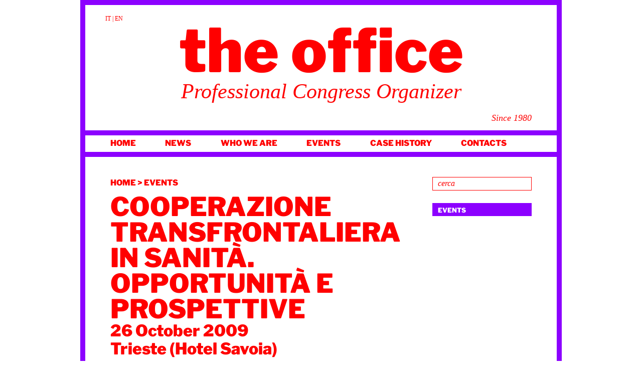

--- FILE ---
content_type: text/html; charset=UTF-8
request_url: https://www.theoffice.it/en/events/cooperazione-transfrontaliera-sanita-opportunita-e-prospettive/
body_size: 17616
content:
<!DOCTYPE html>
<html lang="en-US">
<head>
<meta charset="UTF-8" />

<link rel="profile" href="https://gmpg.org/xfn/11" />
<link data-optimized="1" rel="stylesheet" type="text/css" media="all" href="https://www.theoffice.it/wp-content/litespeed/css/09112fc5afabff217ab00eb247aba897.css?ver=ba897" />
<link rel="pingback" href="https://www.theoffice.it/xmlrpc.php" />
<link rel="shortcut icon" href="https://www.theoffice.it/wp-content/themes/theoffice/img/favicon.ico" />
<!-- <script src="//use.typekit.net/tky4rlz.js"></script>
<script>try{Typekit.load();}catch(e){}</script> -->
<!-- Global site tag (gtag.js) - Google Analytics -->


<meta name='robots' content='index, follow, max-image-preview:large, max-snippet:-1, max-video-preview:-1' />
<link rel="alternate" hreflang="en-us" href="https://www.theoffice.it/en/events/cooperazione-transfrontaliera-sanita-opportunita-e-prospettive/" />
<link rel="alternate" hreflang="it-it" href="https://www.theoffice.it/eventi/cooperazione-transfrontaliera-sanita-opportunita-e-prospettive/" />
<link rel="alternate" hreflang="x-default" href="https://www.theoffice.it/eventi/cooperazione-transfrontaliera-sanita-opportunita-e-prospettive/" />

	<!-- This site is optimized with the Yoast SEO plugin v22.2 - https://yoast.com/wordpress/plugins/seo/ -->
	<title>Cooperazione transfrontaliera in sanità. Opportunità e prospettive - The Office</title>
	<link rel="canonical" href="https://www.theoffice.it/en/events/cooperazione-transfrontaliera-sanita-opportunita-e-prospettive/" />
	<meta property="og:locale" content="en_US" />
	<meta property="og:type" content="article" />
	<meta property="og:title" content="Cooperazione transfrontaliera in sanità. Opportunità e prospettive - The Office" />
	<meta property="og:url" content="https://www.theoffice.it/en/events/cooperazione-transfrontaliera-sanita-opportunita-e-prospettive/" />
	<meta property="og:site_name" content="The Office" />
	<meta property="article:publisher" content="https://www.facebook.com/theofficesrl/" />
	<meta property="article:published_time" content="2015-01-16T16:19:27+00:00" />
	<meta property="article:modified_time" content="2015-04-09T14:19:39+00:00" />
	<meta name="author" content="Rossella Spangaro" />
	<meta name="twitter:label1" content="Written by" />
	<meta name="twitter:data1" content="Rossella Spangaro" />
	<script type="application/ld+json" class="yoast-schema-graph">{"@context":"https://schema.org","@graph":[{"@type":"WebPage","@id":"https://www.theoffice.it/en/events/cooperazione-transfrontaliera-sanita-opportunita-e-prospettive/","url":"https://www.theoffice.it/en/events/cooperazione-transfrontaliera-sanita-opportunita-e-prospettive/","name":"Cooperazione transfrontaliera in sanità. Opportunità e prospettive - The Office","isPartOf":{"@id":"https://www.theoffice.it/en/#website"},"datePublished":"2015-01-16T16:19:27+00:00","dateModified":"2015-04-09T14:19:39+00:00","author":{"@id":"https://www.theoffice.it/en/#/schema/person/7fa8add084ba948147f370b166602e0c"},"breadcrumb":{"@id":"https://www.theoffice.it/en/events/cooperazione-transfrontaliera-sanita-opportunita-e-prospettive/#breadcrumb"},"inLanguage":"en-US","potentialAction":[{"@type":"ReadAction","target":["https://www.theoffice.it/en/events/cooperazione-transfrontaliera-sanita-opportunita-e-prospettive/"]}]},{"@type":"BreadcrumbList","@id":"https://www.theoffice.it/en/events/cooperazione-transfrontaliera-sanita-opportunita-e-prospettive/#breadcrumb","itemListElement":[{"@type":"ListItem","position":1,"name":"Home","item":"https://www.theoffice.it/en/"},{"@type":"ListItem","position":2,"name":"Cooperazione transfrontaliera in sanità. Opportunità e prospettive"}]},{"@type":"WebSite","@id":"https://www.theoffice.it/en/#website","url":"https://www.theoffice.it/en/","name":"The Office","description":"Professional Congress Organizer","potentialAction":[{"@type":"SearchAction","target":{"@type":"EntryPoint","urlTemplate":"https://www.theoffice.it/en/?s={search_term_string}"},"query-input":"required name=search_term_string"}],"inLanguage":"en-US"},{"@type":"Person","@id":"https://www.theoffice.it/en/#/schema/person/7fa8add084ba948147f370b166602e0c","name":"Rossella Spangaro","image":{"@type":"ImageObject","inLanguage":"en-US","@id":"https://www.theoffice.it/en/#/schema/person/image/","url":"https://secure.gravatar.com/avatar/1ef50fc84c5b59939a5d30a1822e1fc1?s=96&d=mm&r=g","contentUrl":"https://secure.gravatar.com/avatar/1ef50fc84c5b59939a5d30a1822e1fc1?s=96&d=mm&r=g","caption":"Rossella Spangaro"},"url":"https://www.theoffice.it/en/author/rossella-spangaro/"}]}</script>
	<!-- / Yoast SEO plugin. -->


<link rel='dns-prefetch' href='//code.jquery.com' />
<link rel="alternate" type="application/rss+xml" title="The Office &raquo; Feed" href="https://www.theoffice.it/en/feed/" />
<link rel="alternate" type="application/rss+xml" title="The Office &raquo; Comments Feed" href="https://www.theoffice.it/en/comments/feed/" />
<script data-optimized="1" type="text/javascript">window._wpemojiSettings={"baseUrl":"https:\/\/s.w.org\/images\/core\/emoji\/14.0.0\/72x72\/","ext":".png","svgUrl":"https:\/\/s.w.org\/images\/core\/emoji\/14.0.0\/svg\/","svgExt":".svg","source":{"concatemoji":"https:\/\/www.theoffice.it\/wp-includes\/js\/wp-emoji-release.min.js?ver=6.4.7"}};
/*! This file is auto-generated */
!function(i,n){var o,s,e;function c(e){try{var t={supportTests:e,timestamp:(new Date).valueOf()};sessionStorage.setItem(o,JSON.stringify(t))}catch(e){}}function p(e,t,n){e.clearRect(0,0,e.canvas.width,e.canvas.height),e.fillText(t,0,0);var t=new Uint32Array(e.getImageData(0,0,e.canvas.width,e.canvas.height).data),r=(e.clearRect(0,0,e.canvas.width,e.canvas.height),e.fillText(n,0,0),new Uint32Array(e.getImageData(0,0,e.canvas.width,e.canvas.height).data));return t.every(function(e,t){return e===r[t]})}function u(e,t,n){switch(t){case"flag":return n(e,"\ud83c\udff3\ufe0f\u200d\u26a7\ufe0f","\ud83c\udff3\ufe0f\u200b\u26a7\ufe0f")?!1:!n(e,"\ud83c\uddfa\ud83c\uddf3","\ud83c\uddfa\u200b\ud83c\uddf3")&&!n(e,"\ud83c\udff4\udb40\udc67\udb40\udc62\udb40\udc65\udb40\udc6e\udb40\udc67\udb40\udc7f","\ud83c\udff4\u200b\udb40\udc67\u200b\udb40\udc62\u200b\udb40\udc65\u200b\udb40\udc6e\u200b\udb40\udc67\u200b\udb40\udc7f");case"emoji":return!n(e,"\ud83e\udef1\ud83c\udffb\u200d\ud83e\udef2\ud83c\udfff","\ud83e\udef1\ud83c\udffb\u200b\ud83e\udef2\ud83c\udfff")}return!1}function f(e,t,n){var r="undefined"!=typeof WorkerGlobalScope&&self instanceof WorkerGlobalScope?new OffscreenCanvas(300,150):i.createElement("canvas"),a=r.getContext("2d",{willReadFrequently:!0}),o=(a.textBaseline="top",a.font="600 32px Arial",{});return e.forEach(function(e){o[e]=t(a,e,n)}),o}function t(e){var t=i.createElement("script");t.src=e,t.defer=!0,i.head.appendChild(t)}"undefined"!=typeof Promise&&(o="wpEmojiSettingsSupports",s=["flag","emoji"],n.supports={everything:!0,everythingExceptFlag:!0},e=new Promise(function(e){i.addEventListener("DOMContentLoaded",e,{once:!0})}),new Promise(function(t){var n=function(){try{var e=JSON.parse(sessionStorage.getItem(o));if("object"==typeof e&&"number"==typeof e.timestamp&&(new Date).valueOf()<e.timestamp+604800&&"object"==typeof e.supportTests)return e.supportTests}catch(e){}return null}();if(!n){if("undefined"!=typeof Worker&&"undefined"!=typeof OffscreenCanvas&&"undefined"!=typeof URL&&URL.createObjectURL&&"undefined"!=typeof Blob)try{var e="postMessage("+f.toString()+"("+[JSON.stringify(s),u.toString(),p.toString()].join(",")+"));",r=new Blob([e],{type:"text/javascript"}),a=new Worker(URL.createObjectURL(r),{name:"wpTestEmojiSupports"});return void(a.onmessage=function(e){c(n=e.data),a.terminate(),t(n)})}catch(e){}c(n=f(s,u,p))}t(n)}).then(function(e){for(var t in e)n.supports[t]=e[t],n.supports.everything=n.supports.everything&&n.supports[t],"flag"!==t&&(n.supports.everythingExceptFlag=n.supports.everythingExceptFlag&&n.supports[t]);n.supports.everythingExceptFlag=n.supports.everythingExceptFlag&&!n.supports.flag,n.DOMReady=!1,n.readyCallback=function(){n.DOMReady=!0}}).then(function(){return e}).then(function(){var e;n.supports.everything||(n.readyCallback(),(e=n.source||{}).concatemoji?t(e.concatemoji):e.wpemoji&&e.twemoji&&(t(e.twemoji),t(e.wpemoji)))}))}((window,document),window._wpemojiSettings)</script>
<link data-optimized="1" rel='stylesheet' id='sbi_styles-css' href='https://www.theoffice.it/wp-content/litespeed/css/e2c1b0dc5a91b2af31ba5f03243e4678.css?ver=d8500' type='text/css' media='all' />
<style id='wp-emoji-styles-inline-css' type='text/css'>img.wp-smiley,img.emoji{display:inline !important;border:none !important;box-shadow:none !important;height:1em !important;width:1em !important;margin:0 .07em !important;vertical-align:-.1em !important;background:0 0 !important;padding:0 !important}</style>
<link data-optimized="1" rel='stylesheet' id='wp-block-library-css' href='https://www.theoffice.it/wp-content/litespeed/css/06c3407760ca8f49b9d267b436b4bfac.css?ver=ad730' type='text/css' media='all' />
<style id='wp-block-library-inline-css' type='text/css'>.has-text-align-justify{text-align:justify}</style>
<style id='wp-block-library-theme-inline-css' type='text/css'>.wp-block-audio figcaption{color:#555;font-size:13px;text-align:center}.is-dark-theme .wp-block-audio figcaption{color:hsla(0,0%,100%,.65)}.wp-block-audio{margin:0 0 1em}.wp-block-code{border:1px solid #ccc;border-radius:4px;font-family:Menlo,Consolas,monaco,monospace;padding:.8em 1em}.wp-block-embed figcaption{color:#555;font-size:13px;text-align:center}.is-dark-theme .wp-block-embed figcaption{color:hsla(0,0%,100%,.65)}.wp-block-embed{margin:0 0 1em}.blocks-gallery-caption{color:#555;font-size:13px;text-align:center}.is-dark-theme .blocks-gallery-caption{color:hsla(0,0%,100%,.65)}.wp-block-image figcaption{color:#555;font-size:13px;text-align:center}.is-dark-theme .wp-block-image figcaption{color:hsla(0,0%,100%,.65)}.wp-block-image{margin:0 0 1em}.wp-block-pullquote{border-bottom:4px solid;border-top:4px solid;color:currentColor;margin-bottom:1.75em}.wp-block-pullquote cite,.wp-block-pullquote footer,.wp-block-pullquote__citation{color:currentColor;font-size:.8125em;font-style:normal;text-transform:uppercase}.wp-block-quote{border-left:.25em solid;margin:0 0 1.75em;padding-left:1em}.wp-block-quote cite,.wp-block-quote footer{color:currentColor;font-size:.8125em;font-style:normal;position:relative}.wp-block-quote.has-text-align-right{border-left:none;border-right:.25em solid;padding-left:0;padding-right:1em}.wp-block-quote.has-text-align-center{border:none;padding-left:0}.wp-block-quote.is-large,.wp-block-quote.is-style-large,.wp-block-quote.is-style-plain{border:none}.wp-block-search .wp-block-search__label{font-weight:700}.wp-block-search__button{border:1px solid #ccc;padding:.375em .625em}:where(.wp-block-group.has-background){padding:1.25em 2.375em}.wp-block-separator.has-css-opacity{opacity:.4}.wp-block-separator{border:none;border-bottom:2px solid;margin-left:auto;margin-right:auto}.wp-block-separator.has-alpha-channel-opacity{opacity:1}.wp-block-separator:not(.is-style-wide):not(.is-style-dots){width:100px}.wp-block-separator.has-background:not(.is-style-dots){border-bottom:none;height:1px}.wp-block-separator.has-background:not(.is-style-wide):not(.is-style-dots){height:2px}.wp-block-table{margin:0 0 1em}.wp-block-table td,.wp-block-table th{word-break:normal}.wp-block-table figcaption{color:#555;font-size:13px;text-align:center}.is-dark-theme .wp-block-table figcaption{color:hsla(0,0%,100%,.65)}.wp-block-video figcaption{color:#555;font-size:13px;text-align:center}.is-dark-theme .wp-block-video figcaption{color:hsla(0,0%,100%,.65)}.wp-block-video{margin:0 0 1em}.wp-block-template-part.has-background{margin-bottom:0;margin-top:0;padding:1.25em 2.375em}</style>
<link data-optimized="1" rel='stylesheet' id='mediaelement-css' href='https://www.theoffice.it/wp-content/litespeed/css/b3b5585eb9dcb0faeadc839ca0ad4afa.css?ver=0b2d9' type='text/css' media='all' />
<link data-optimized="1" rel='stylesheet' id='wp-mediaelement-css' href='https://www.theoffice.it/wp-content/litespeed/css/dbbcaf7bc27b9a5ea9e94919899afaef.css?ver=3ada3' type='text/css' media='all' />
<style id='jetpack-sharing-buttons-style-inline-css' type='text/css'>.jetpack-sharing-buttons__services-list{display:flex;flex-direction:row;flex-wrap:wrap;gap:0;list-style-type:none;margin:5px;padding:0}.jetpack-sharing-buttons__services-list.has-small-icon-size{font-size:12px}.jetpack-sharing-buttons__services-list.has-normal-icon-size{font-size:16px}.jetpack-sharing-buttons__services-list.has-large-icon-size{font-size:24px}.jetpack-sharing-buttons__services-list.has-huge-icon-size{font-size:36px}@media print{.jetpack-sharing-buttons__services-list{display:none!important}}.editor-styles-wrapper .wp-block-jetpack-sharing-buttons{gap:0;padding-inline-start:0}ul.jetpack-sharing-buttons__services-list.has-background{padding:1.25em 2.375em}</style>
<style id='classic-theme-styles-inline-css' type='text/css'>/*! This file is auto-generated */
.wp-block-button__link{color:#fff;background-color:#32373c;border-radius:9999px;box-shadow:none;text-decoration:none;padding:calc(.667em + 2px) calc(1.333em + 2px);font-size:1.125em}.wp-block-file__button{background:#32373c;color:#fff;text-decoration:none}</style>
<style id='global-styles-inline-css' type='text/css'>body{--wp--preset--color--black:#000;--wp--preset--color--cyan-bluish-gray:#abb8c3;--wp--preset--color--white:#fff;--wp--preset--color--pale-pink:#f78da7;--wp--preset--color--vivid-red:#cf2e2e;--wp--preset--color--luminous-vivid-orange:#ff6900;--wp--preset--color--luminous-vivid-amber:#fcb900;--wp--preset--color--light-green-cyan:#7bdcb5;--wp--preset--color--vivid-green-cyan:#00d084;--wp--preset--color--pale-cyan-blue:#8ed1fc;--wp--preset--color--vivid-cyan-blue:#0693e3;--wp--preset--color--vivid-purple:#9b51e0;--wp--preset--color--blue:#06c;--wp--preset--color--medium-gray:#666;--wp--preset--color--light-gray:#f1f1f1;--wp--preset--gradient--vivid-cyan-blue-to-vivid-purple:linear-gradient(135deg,rgba(6,147,227,1) 0%,#9b51e0 100%);--wp--preset--gradient--light-green-cyan-to-vivid-green-cyan:linear-gradient(135deg,#7adcb4 0%,#00d082 100%);--wp--preset--gradient--luminous-vivid-amber-to-luminous-vivid-orange:linear-gradient(135deg,rgba(252,185,0,1) 0%,rgba(255,105,0,1) 100%);--wp--preset--gradient--luminous-vivid-orange-to-vivid-red:linear-gradient(135deg,rgba(255,105,0,1) 0%,#cf2e2e 100%);--wp--preset--gradient--very-light-gray-to-cyan-bluish-gray:linear-gradient(135deg,#eee 0%,#a9b8c3 100%);--wp--preset--gradient--cool-to-warm-spectrum:linear-gradient(135deg,#4aeadc 0%,#9778d1 20%,#cf2aba 40%,#ee2c82 60%,#fb6962 80%,#fef84c 100%);--wp--preset--gradient--blush-light-purple:linear-gradient(135deg,#ffceec 0%,#9896f0 100%);--wp--preset--gradient--blush-bordeaux:linear-gradient(135deg,#fecda5 0%,#fe2d2d 50%,#6b003e 100%);--wp--preset--gradient--luminous-dusk:linear-gradient(135deg,#ffcb70 0%,#c751c0 50%,#4158d0 100%);--wp--preset--gradient--pale-ocean:linear-gradient(135deg,#fff5cb 0%,#b6e3d4 50%,#33a7b5 100%);--wp--preset--gradient--electric-grass:linear-gradient(135deg,#caf880 0%,#71ce7e 100%);--wp--preset--gradient--midnight:linear-gradient(135deg,#020381 0%,#2874fc 100%);--wp--preset--font-size--small:13px;--wp--preset--font-size--medium:20px;--wp--preset--font-size--large:36px;--wp--preset--font-size--x-large:42px;--wp--preset--spacing--20:.44rem;--wp--preset--spacing--30:.67rem;--wp--preset--spacing--40:1rem;--wp--preset--spacing--50:1.5rem;--wp--preset--spacing--60:2.25rem;--wp--preset--spacing--70:3.38rem;--wp--preset--spacing--80:5.06rem;--wp--preset--shadow--natural:6px 6px 9px rgba(0,0,0,.2);--wp--preset--shadow--deep:12px 12px 50px rgba(0,0,0,.4);--wp--preset--shadow--sharp:6px 6px 0px rgba(0,0,0,.2);--wp--preset--shadow--outlined:6px 6px 0px -3px rgba(255,255,255,1),6px 6px rgba(0,0,0,1);--wp--preset--shadow--crisp:6px 6px 0px rgba(0,0,0,1)}:where(.is-layout-flex){gap:.5em}:where(.is-layout-grid){gap:.5em}body .is-layout-flow>.alignleft{float:left;margin-inline-start:0;margin-inline-end:2em}body .is-layout-flow>.alignright{float:right;margin-inline-start:2em;margin-inline-end:0}body .is-layout-flow>.aligncenter{margin-left:auto !important;margin-right:auto !important}body .is-layout-constrained>.alignleft{float:left;margin-inline-start:0;margin-inline-end:2em}body .is-layout-constrained>.alignright{float:right;margin-inline-start:2em;margin-inline-end:0}body .is-layout-constrained>.aligncenter{margin-left:auto !important;margin-right:auto !important}body .is-layout-constrained>:where(:not(.alignleft):not(.alignright):not(.alignfull)){max-width:var(--wp--style--global--content-size);margin-left:auto !important;margin-right:auto !important}body .is-layout-constrained>.alignwide{max-width:var(--wp--style--global--wide-size)}body .is-layout-flex{display:flex}body .is-layout-flex{flex-wrap:wrap;align-items:center}body .is-layout-flex>*{margin:0}body .is-layout-grid{display:grid}body .is-layout-grid>*{margin:0}:where(.wp-block-columns.is-layout-flex){gap:2em}:where(.wp-block-columns.is-layout-grid){gap:2em}:where(.wp-block-post-template.is-layout-flex){gap:1.25em}:where(.wp-block-post-template.is-layout-grid){gap:1.25em}.has-black-color{color:var(--wp--preset--color--black) !important}.has-cyan-bluish-gray-color{color:var(--wp--preset--color--cyan-bluish-gray) !important}.has-white-color{color:var(--wp--preset--color--white) !important}.has-pale-pink-color{color:var(--wp--preset--color--pale-pink) !important}.has-vivid-red-color{color:var(--wp--preset--color--vivid-red) !important}.has-luminous-vivid-orange-color{color:var(--wp--preset--color--luminous-vivid-orange) !important}.has-luminous-vivid-amber-color{color:var(--wp--preset--color--luminous-vivid-amber) !important}.has-light-green-cyan-color{color:var(--wp--preset--color--light-green-cyan) !important}.has-vivid-green-cyan-color{color:var(--wp--preset--color--vivid-green-cyan) !important}.has-pale-cyan-blue-color{color:var(--wp--preset--color--pale-cyan-blue) !important}.has-vivid-cyan-blue-color{color:var(--wp--preset--color--vivid-cyan-blue) !important}.has-vivid-purple-color{color:var(--wp--preset--color--vivid-purple) !important}.has-black-background-color{background-color:var(--wp--preset--color--black) !important}.has-cyan-bluish-gray-background-color{background-color:var(--wp--preset--color--cyan-bluish-gray) !important}.has-white-background-color{background-color:var(--wp--preset--color--white) !important}.has-pale-pink-background-color{background-color:var(--wp--preset--color--pale-pink) !important}.has-vivid-red-background-color{background-color:var(--wp--preset--color--vivid-red) !important}.has-luminous-vivid-orange-background-color{background-color:var(--wp--preset--color--luminous-vivid-orange) !important}.has-luminous-vivid-amber-background-color{background-color:var(--wp--preset--color--luminous-vivid-amber) !important}.has-light-green-cyan-background-color{background-color:var(--wp--preset--color--light-green-cyan) !important}.has-vivid-green-cyan-background-color{background-color:var(--wp--preset--color--vivid-green-cyan) !important}.has-pale-cyan-blue-background-color{background-color:var(--wp--preset--color--pale-cyan-blue) !important}.has-vivid-cyan-blue-background-color{background-color:var(--wp--preset--color--vivid-cyan-blue) !important}.has-vivid-purple-background-color{background-color:var(--wp--preset--color--vivid-purple) !important}.has-black-border-color{border-color:var(--wp--preset--color--black) !important}.has-cyan-bluish-gray-border-color{border-color:var(--wp--preset--color--cyan-bluish-gray) !important}.has-white-border-color{border-color:var(--wp--preset--color--white) !important}.has-pale-pink-border-color{border-color:var(--wp--preset--color--pale-pink) !important}.has-vivid-red-border-color{border-color:var(--wp--preset--color--vivid-red) !important}.has-luminous-vivid-orange-border-color{border-color:var(--wp--preset--color--luminous-vivid-orange) !important}.has-luminous-vivid-amber-border-color{border-color:var(--wp--preset--color--luminous-vivid-amber) !important}.has-light-green-cyan-border-color{border-color:var(--wp--preset--color--light-green-cyan) !important}.has-vivid-green-cyan-border-color{border-color:var(--wp--preset--color--vivid-green-cyan) !important}.has-pale-cyan-blue-border-color{border-color:var(--wp--preset--color--pale-cyan-blue) !important}.has-vivid-cyan-blue-border-color{border-color:var(--wp--preset--color--vivid-cyan-blue) !important}.has-vivid-purple-border-color{border-color:var(--wp--preset--color--vivid-purple) !important}.has-vivid-cyan-blue-to-vivid-purple-gradient-background{background:var(--wp--preset--gradient--vivid-cyan-blue-to-vivid-purple) !important}.has-light-green-cyan-to-vivid-green-cyan-gradient-background{background:var(--wp--preset--gradient--light-green-cyan-to-vivid-green-cyan) !important}.has-luminous-vivid-amber-to-luminous-vivid-orange-gradient-background{background:var(--wp--preset--gradient--luminous-vivid-amber-to-luminous-vivid-orange) !important}.has-luminous-vivid-orange-to-vivid-red-gradient-background{background:var(--wp--preset--gradient--luminous-vivid-orange-to-vivid-red) !important}.has-very-light-gray-to-cyan-bluish-gray-gradient-background{background:var(--wp--preset--gradient--very-light-gray-to-cyan-bluish-gray) !important}.has-cool-to-warm-spectrum-gradient-background{background:var(--wp--preset--gradient--cool-to-warm-spectrum) !important}.has-blush-light-purple-gradient-background{background:var(--wp--preset--gradient--blush-light-purple) !important}.has-blush-bordeaux-gradient-background{background:var(--wp--preset--gradient--blush-bordeaux) !important}.has-luminous-dusk-gradient-background{background:var(--wp--preset--gradient--luminous-dusk) !important}.has-pale-ocean-gradient-background{background:var(--wp--preset--gradient--pale-ocean) !important}.has-electric-grass-gradient-background{background:var(--wp--preset--gradient--electric-grass) !important}.has-midnight-gradient-background{background:var(--wp--preset--gradient--midnight) !important}.has-small-font-size{font-size:var(--wp--preset--font-size--small) !important}.has-medium-font-size{font-size:var(--wp--preset--font-size--medium) !important}.has-large-font-size{font-size:var(--wp--preset--font-size--large) !important}.has-x-large-font-size{font-size:var(--wp--preset--font-size--x-large) !important}.wp-block-navigation a:where(:not(.wp-element-button)){color:inherit}:where(.wp-block-post-template.is-layout-flex){gap:1.25em}:where(.wp-block-post-template.is-layout-grid){gap:1.25em}:where(.wp-block-columns.is-layout-flex){gap:2em}:where(.wp-block-columns.is-layout-grid){gap:2em}.wp-block-pullquote{font-size:1.5em;line-height:1.6}</style>
<link data-optimized="1" rel='stylesheet' id='responsive-lightbox-prettyphoto-css' href='https://www.theoffice.it/wp-content/litespeed/css/61784fab02c5d8cf014f4314a0721b01.css?ver=33524' type='text/css' media='all' />
<link data-optimized="1" rel='stylesheet' id='wpml-legacy-horizontal-list-0-css' href='https://www.theoffice.it/wp-content/litespeed/css/04566abe0da7afa38ad361ee5d6bb7d2.css?ver=95c95' type='text/css' media='all' />
<style id='wpml-legacy-horizontal-list-0-inline-css' type='text/css'>.wpml-ls-statics-shortcode_actions,.wpml-ls-statics-shortcode_actions .wpml-ls-sub-menu,.wpml-ls-statics-shortcode_actions a{border-color:#cdcdcd}.wpml-ls-statics-shortcode_actions a,.wpml-ls-statics-shortcode_actions .wpml-ls-sub-menu a,.wpml-ls-statics-shortcode_actions .wpml-ls-sub-menu a:link,.wpml-ls-statics-shortcode_actions li:not(.wpml-ls-current-language) .wpml-ls-link,.wpml-ls-statics-shortcode_actions li:not(.wpml-ls-current-language) .wpml-ls-link:link{color:#444;background-color:#fff}.wpml-ls-statics-shortcode_actions .wpml-ls-sub-menu a:hover,.wpml-ls-statics-shortcode_actions .wpml-ls-sub-menu a:focus,.wpml-ls-statics-shortcode_actions .wpml-ls-sub-menu a:link:hover,.wpml-ls-statics-shortcode_actions .wpml-ls-sub-menu a:link:focus{color:#000;background-color:#eee}.wpml-ls-statics-shortcode_actions .wpml-ls-current-language>a{color:#444;background-color:#fff}.wpml-ls-statics-shortcode_actions .wpml-ls-current-language:hover>a,.wpml-ls-statics-shortcode_actions .wpml-ls-current-language>a:focus{color:#000;background-color:#eee}</style>
<link data-optimized="1" rel='stylesheet' id='cmplz-general-css' href='https://www.theoffice.it/wp-content/litespeed/css/b0da96ae457bb815602088a2bc98606e.css?ver=acc36' type='text/css' media='all' />
<link data-optimized="1" rel='stylesheet' id='cms-navigation-style-base-css' href='https://www.theoffice.it/wp-content/litespeed/css/28224d99ab73205e81b05eefa3e2fac2.css?ver=8b693' type='text/css' media='screen' />
<link data-optimized="1" rel='stylesheet' id='cms-navigation-style-css' href='https://www.theoffice.it/wp-content/litespeed/css/6fae4e9996032cdf5413759793a82495.css?ver=1e5e1' type='text/css' media='screen' />
<link data-optimized="1" rel='stylesheet' id='twentyten-block-style-css' href='https://www.theoffice.it/wp-content/litespeed/css/6b1b17529bcea02db5ff0821cffa565c.css?ver=373c1' type='text/css' media='all' />
<link data-optimized="1" rel='stylesheet' id='social-logos-css' href='https://www.theoffice.it/wp-content/litespeed/css/52c4c8101970c69ba71d14ce29c3b453.css?ver=951b6' type='text/css' media='all' />
<link data-optimized="1" rel='stylesheet' id='jetpack_css-css' href='https://www.theoffice.it/wp-content/litespeed/css/0f7c7abe5ee6ff8e9cbcfc2109ec01fe.css?ver=eebd3' type='text/css' media='all' />
<link data-optimized="1" rel='stylesheet' id='googleFonts-css' href='https://www.theoffice.it/wp-content/litespeed/css/1bb6c977491ce8fd14511ea3af2ca476.css?ver=ca476' type='text/css' media='all' />
<script data-optimized="1" type="text/javascript" src="https://www.theoffice.it/wp-content/litespeed/js/c811c52fe04ac04306c38c72af444d3c.js?ver=44d3c" id="jquery-js"></script>
<script data-optimized="1" type="text/javascript" src="https://www.theoffice.it/wp-content/litespeed/js/5db7f8ea2092852ac7e4102515ef899d.js?ver=39aac" id="responsive-lightbox-prettyphoto-js"></script>
<script data-optimized="1" type="text/javascript" src="https://www.theoffice.it/wp-content/litespeed/js/920a08e93f33e2cb665c995c14ac303d.js?ver=32fbb" id="underscore-js"></script>
<script data-optimized="1" type="text/javascript" src="https://www.theoffice.it/wp-content/litespeed/js/9ec56167d5c42dbebcc44dffc519bec1.js?ver=02c14" id="responsive-lightbox-infinite-scroll-js"></script>
<script data-optimized="1" type="text/javascript" src="https://www.theoffice.it/wp-content/litespeed/js/8d8f1f77f98f731e369cda24a6edc9f5.js?ver=d4e51" id="dompurify-js"></script>
<script data-service="youtube" data-category="marketing" type="text/plain" id="responsive-lightbox-sanitizer-js-before">
/* <![CDATA[ */
window.RLG = window.RLG || {}; window.RLG.sanitizeAllowedHosts = ["youtube.com","www.youtube.com","youtu.be","vimeo.com","player.vimeo.com"];
/* ]]> */
</script>
<script data-optimized="1" type="text/javascript" src="https://www.theoffice.it/wp-content/litespeed/js/2223e2c5bd136330e5a3fcaba67885d1.js?ver=22d80" id="responsive-lightbox-sanitizer-js"></script>
<script data-optimized="1" type="text/javascript" id="responsive-lightbox-js-before">var rlArgs={"script":"prettyphoto","selector":"lightbox","customEvents":"","activeGalleries":!0,"animationSpeed":"normal","slideshow":!1,"slideshowDelay":5000,"slideshowAutoplay":!1,"opacity":"0.75","showTitle":!0,"allowResize":!0,"allowExpand":!1,"width":1080,"height":720,"separator":"\/","theme":"light_square","horizontalPadding":20,"hideFlash":!1,"wmode":"opaque","videoAutoplay":!1,"modal":!1,"deeplinking":!1,"overlayGallery":!1,"keyboardShortcuts":!0,"social":!1,"woocommerce_gallery":!1,"ajaxurl":"https:\/\/www.theoffice.it\/wp-admin\/admin-ajax.php","nonce":"25db0d4481","preview":!1,"postId":3275,"scriptExtension":!1}</script>
<script data-optimized="1" type="text/javascript" src="https://www.theoffice.it/wp-content/litespeed/js/e1322f2c8f5706497d035b771f7019c6.js?ver=fae32" id="responsive-lightbox-js"></script>
<link rel="https://api.w.org/" href="https://www.theoffice.it/en/wp-json/" /><link rel="alternate" type="application/json" href="https://www.theoffice.it/en/wp-json/wp/v2/posts/3275" /><link rel="EditURI" type="application/rsd+xml" title="RSD" href="https://www.theoffice.it/xmlrpc.php?rsd" />
<meta name="generator" content="WordPress 6.4.7" />
<link rel='shortlink' href='https://www.theoffice.it/en/?p=3275' />
<link rel="alternate" type="application/json+oembed" href="https://www.theoffice.it/en/wp-json/oembed/1.0/embed?url=https%3A%2F%2Fwww.theoffice.it%2Fen%2Fevents%2Fcooperazione-transfrontaliera-sanita-opportunita-e-prospettive%2F" />
<link rel="alternate" type="text/xml+oembed" href="https://www.theoffice.it/en/wp-json/oembed/1.0/embed?url=https%3A%2F%2Fwww.theoffice.it%2Fen%2Fevents%2Fcooperazione-transfrontaliera-sanita-opportunita-e-prospettive%2F&#038;format=xml" />
<meta name="generator" content="WPML ver:4.8.6 stt:1,27;" />
			<style>.cmplz-hidden{display:none !important}</style></head>

<body data-rsssl=1 data-cmplz=1 class="post-template-default single single-post postid-3275 single-format-standard">
	<div id="fb-root"></div>
<script>(function(d,s,id){var js,fjs=d.getElementsByTagName(s)[0];if(d.getElementById(id))return;js=d.createElement(s);js.id=id;js.src="//connect.facebook.net/en_GB/sdk.js#xfbml=1&appId=189134457801481&version=v2.0";fjs.parentNode.insertBefore(js,fjs)}(document,'script','facebook-jssdk'))</script>
<div id="wrapper" class="hfeed">
	<div id="header">
		<div id="masthead">
			<div id="branding" role="banner">
				<div class="lang-sel"><a href='https://www.theoffice.it/eventi/cooperazione-transfrontaliera-sanita-opportunita-e-prospettive/'>IT</a> | <a href='https://www.theoffice.it/en/events/cooperazione-transfrontaliera-sanita-opportunita-e-prospettive/'class="wpml_active_lang">EN</a></div>
								<div id="site-title">
					<span>
						<a href="https://www.theoffice.it/en/" title="The Office" rel="home">The Office</a>
					</span>
				</div>
				<div id="site-description">Professional Congress Organizer</div>
				<div class="since">Since 1980</div>

				
			</div><!-- #branding -->

			<div id="access" role="navigation">
			  				<div class="skip-link screen-reader-text"><a href="#content" title="Skip to content">Skip to content</a></div>
								<div class="menu-header"><ul id="menu-menu-1-inglese0" class="menu"><li id="menu-item-1231" class="menu-item menu-item-type-post_type menu-item-object-page menu-item-home menu-item-1231"><a href="https://www.theoffice.it/en/">Home</a></li>
<li id="menu-item-1232" class="menu-item menu-item-type-post_type menu-item-object-page menu-item-1232"><a href="https://www.theoffice.it/en/news-archive/">News</a></li>
<li id="menu-item-1233" class="menu-item menu-item-type-post_type menu-item-object-page menu-item-1233"><a href="https://www.theoffice.it/en/who-we-are/">WHO WE ARE</a></li>
<li id="menu-item-1234" class="menu-item menu-item-type-post_type menu-item-object-page menu-item-1234"><a href="https://www.theoffice.it/en/events/">Events</a></li>
<li id="menu-item-2893" class="menu-item menu-item-type-post_type menu-item-object-page menu-item-2893"><a href="https://www.theoffice.it/en/case-history/">Case History</a></li>
<li id="menu-item-1235" class="menu-item menu-item-type-post_type menu-item-object-page menu-item-1235"><a href="https://www.theoffice.it/en/contacts/">Contacts</a></li>
</ul></div>			</div><!-- #access -->
		</div><!-- #masthead -->
	</div><!-- #header -->

	<div id="main">

		<div id="container">
			<div id="content" role="main">
				
			


				<div class="breadcrumbs"> 
					<a href="https://www.theoffice.it">Home</a> > <a href="https://www.theoffice.it/en/events/">Events</a>
       			</div>
				

				<div id="post-3275" class="post-3275 post type-post status-publish format-standard hentry category-events">
					<h1 class="entry-title">Cooperazione transfrontaliera in sanità. Opportunità e prospettive</h1>
											<div class="eventi-extra-title">26 October 2009<br>Trieste (Hotel Savoia)</div>

					


					<div class="entry-content">
						<div class="sharedaddy sd-sharing-enabled"><div class="robots-nocontent sd-block sd-social sd-social-icon-text sd-sharing"><h3 class="sd-title">Share:</h3><div class="sd-content"><ul><li class="share-facebook"><a rel="nofollow noopener noreferrer" data-shared="sharing-facebook-3275" class="share-facebook sd-button share-icon" href="https://www.theoffice.it/en/events/cooperazione-transfrontaliera-sanita-opportunita-e-prospettive/?share=facebook" target="_blank" title="Click to share on Facebook" ><span>Facebook</span></a></li><li class="share-linkedin"><a rel="nofollow noopener noreferrer" data-shared="sharing-linkedin-3275" class="share-linkedin sd-button share-icon" href="https://www.theoffice.it/en/events/cooperazione-transfrontaliera-sanita-opportunita-e-prospettive/?share=linkedin" target="_blank" title="Click to share on LinkedIn" ><span>LinkedIn</span></a></li><li class="share-email"><a rel="nofollow noopener noreferrer" data-shared="" class="share-email sd-button share-icon" href="mailto:?subject=%5BShared%20Post%5D%20Cooperazione%20transfrontaliera%20in%20sanit%C3%A0.%20Opportunit%C3%A0%20e%20prospettive&body=https%3A%2F%2Fwww.theoffice.it%2Fen%2Fevents%2Fcooperazione-transfrontaliera-sanita-opportunita-e-prospettive%2F&share=email" target="_blank" title="Click to email a link to a friend" data-email-share-error-title="Do you have email set up?" data-email-share-error-text="If you&#039;re having problems sharing via email, you might not have email set up for your browser. You may need to create a new email yourself." data-email-share-nonce="8d7ab5b610" data-email-share-track-url="https://www.theoffice.it/en/events/cooperazione-transfrontaliera-sanita-opportunita-e-prospettive/?share=email"><span>Email</span></a></li><li class="share-end"></li></ul></div></div></div>						<div class="toggle-eventi">
							





													

						

						</div>
						
							

					</div><!-- .entry-content -->

					
				</div><!-- #post-## -->

				

				
			<div id="comments">




</div><!-- #comments -->


<!-- <script type="text/javascript">
  jQuery(document).ready(function(jQuery) {
    jQuery('.toggle-eventi').find('h3').click(function(){
    	
      //Expand or collapse this panel
      jQuery(this).next().slideToggle('fast', function(){
      	
        jQuery(window).scrollTop(jQuery(this).prev().offset().top);
    });

      //Hide the other panels
      jQuery(".toggle-eventi div.eventi-extra").not(jQuery(this).next()).slideUp('fast')

      

    });
  });
</script>
-->
<script data-optimized="1" type="text/javascript">jQuery(document).ready(function(jQuery){jQuery('.toggle-eventi').find('h3').click(function(){var thisContent=jQuery(this).next();jQuery(this).next().slideToggle('fast');jQuery(".toggle-eventi div.eventi-extra").not(jQuery(this).next()).slideUp('fast');thisContent.slideDown(function(){jQuery('html, body').animate({scrollTop:thisContent.prev().offset().top})})})})</script>

<link data-optimized="1" rel="stylesheet" href="https://www.theoffice.it/wp-content/litespeed/css/5a09cbde3092b6ce9d50fca5f2b13b21.css?ver=13b21" />
<script data-optimized="1" src="https://www.theoffice.it/wp-content/litespeed/js/91d9e5f057b231cad32a8b51a61fe6e1.js?ver=fe6e1"></script>
<script data-optimized="1" type="text/javascript">jQuery('[data-fancybox]').fancybox({loop:!0,clickContent:!1,buttons:[],mobile:{clickOutside:'close',},})</script>





			</div><!-- #content -->
		</div><!-- #container -->
<div id="primary" class="widget-area" role="complementary">
			<ul class="xoxo">
				
				<li class="search-side"> 
					<form method="get" id="searchform"  
					action="https://www.theoffice.it/en/"> 
					<input type="text" value="cerca"  
					name="s" id="s"  
					onblur="if (this.value == '')  
					{this.value = 'cerca';}"  
					onfocus="if (this.value == 'cerca')  
					{this.value = '';}" /> 
					<input type="hidden" id="searchsubmit" /> 
					</form>
				</li>

				<li class="eventi-side">
										<h4>Events</h4>
					<ul>
				 
				</ul>
	            	        	</li>
				<!-- <li class="case-side">
					<h4>Case history</h4>
										<ul class="case-sidebar">						<li class="case-sidebar-single"><a href="https://www.theoffice.it/en/case-history/meet-in-italy-for-life-sciences/"><span class="big-number">1</span><br>
						Meet in Italy for Life Sciences</a></li>
												<li class="case-sidebar-single"><a href="https://www.theoffice.it/en/case-history/iscas-2018/"><span class="big-number">2</span><br>
						ISCAS 2018</a></li>
												<li class="case-sidebar-single"><a href="https://www.theoffice.it/en/case-history/jobunits-10th-edition/"><span class="big-number">3</span><br>
						 Job@UniTS &#8211; 10th edition</a></li>
												<li class="case-sidebar-single"><a href="https://www.theoffice.it/en/case-history/gmn-giornate-mediche-triestine/"><span class="big-number">4</span><br>
						73° Giornate Mediche Triestine</a></li>
												<li class="case-sidebar-single"><a href="https://www.theoffice.it/en/case-history/parole-dietro-alle-mostre/"><span class="big-number">5</span><br>
						PAROLE DIETRO ALLE MOSTRE</a></li>
												<li class="case-sidebar-single"><a href="https://www.theoffice.it/en/case-history/asnp-associazione-italiana-per-lo-studio-sul-sistema-nervoso-periferico/"><span class="big-number">6</span><br>
						ASNP &#8211; Associazione Italiana per lo studio sul Sistema Nervoso Periferico</a></li>
												<li class="case-sidebar-single"><a href="https://www.theoffice.it/en/case-history/costa-venezia/"><span class="big-number">7</span><br>
						Costa Venezia</a></li>
												<li class="case-sidebar-single"><a href="https://www.theoffice.it/en/case-history/50-anni-di-ricerca-al-burlo/"><span class="big-number">8</span><br>
						50 years of research at Burlo</a></li>
												<li class="case-sidebar-single"><a href="https://www.theoffice.it/en/case-history/continuous-medical-education/"><span class="big-number">9</span><br>
						CME</a></li>
												<li class="case-sidebar-single"><a href="https://www.theoffice.it/en/case-history/expo-2015-translation/"><span class="big-number">10</span><br>
						Expo 2015</a></li>
												<li class="case-sidebar-single"><a href="https://www.theoffice.it/en/case-history/prion-2014-congresso-2/"><span class="big-number">11</span><br>
						ISCAS 2018</a></li>
												<li class="case-sidebar-single"><a href="https://www.theoffice.it/en/case-history/prion-2014-congresso/"><span class="big-number">12</span><br>
						ISCAS 2018</a></li>
												<li class="case-sidebar-single"><a href="https://www.theoffice.it/en/case-history/servizi-hostess/"><span class="big-number">13</span><br>
						Hostesses</a></li>
												<li class="case-sidebar-single"><a href="https://www.theoffice.it/en/case-history/association-management/"><span class="big-number">14</span><br>
						Association Management</a></li>
											</ul>
									</li> -->

				
				
				<!-- <li class="newsletter"><h4>newsletter</h4>

					<div id="mc_embed_signup">
						<form action="//theoffice.us8.list-manage.com/subscribe/post?u=f9910dd4994e464bceaaa558b&amp;id=7a06020502" method="post" id="mc-embedded-subscribe-form" name="mc-embedded-subscribe-form" class="validate" target="_blank" novalidate>


						<div class="mc-field-group">
							<label for="mce-EMAIL">Email</label>
							<input type="email" value="" name="EMAIL" class="required email" id="mce-EMAIL">
						</div>
						<div class="mc-field-group">
							<label for="mce-FNAME">Nome</label>
							<input type="text" value="" name="FNAME" class="required" id="mce-FNAME">
						</div>
						<div class="mc-field-group">
							<label for="mce-LNAME">Cognome</label>
							<input type="text" value="" name="LNAME" class="required" id="mce-LNAME">
						</div>
					
						

							<div id="mce-responses" class="clear">
								<div class="response" id="mce-error-response" style="display:none"></div>
								<div class="response" id="mce-success-response" style="display:none"></div>
							</div>	<div class="clear"></div><input type="submit" value="Subscribe" name="subscribe" id="mc-embedded-subscribe" class="button">
						</form>
						</div>
						<script type='text/javascript' src='//s3.amazonaws.com/downloads.mailchimp.com/js/mc-validate.js'></script><script type='text/javascript'>(function($) {window.fnames = new Array(); window.ftypes = new Array();fnames[0]='EMAIL';ftypes[0]='email';fnames[1]='FNAME';ftypes[1]='text';fnames[2]='LNAME';ftypes[2]='text'; /*
						 * Translated default messages for the $ validation plugin.
						 * Locale: IT
						 */
						$.extend($.validator.messages, {
						       required: "Campo obbligatorio.",
						       remote: "Controlla questo campo.",
						       email: "Inserisci un indirizzo email valido.",
						       url: "Inserisci un indirizzo web valido.",
						       date: "Inserisci una data valida.",
						       dateISO: "Inserisci una data valida (ISO).",
						       number: "Inserisci un numero valido.",
						       digits: "Inserisci solo numeri.",
						       creditcard: "Inserisci un numero di carta di credito valido.",
						       equalTo: "Il valore non corrisponde.",
						       accept: "Inserisci un valore con un&apos;estensione valida.",
						       maxlength: $.validator.format("Non inserire pi&ugrave; di {0} caratteri."),
						       minlength: $.validator.format("Inserisci almeno {0} caratteri."),
						       rangelength: $.validator.format("Inserisci un valore compreso tra {0} e {1} caratteri."),
						       range: $.validator.format("Inserisci un valore compreso tra {0} e {1}."),
						       max: $.validator.format("Inserisci un valore minore o uguale a {0}."),
						       min: $.validator.format("Inserisci un valore maggiore o uguale a {0}.")
						});}(jQuery));var $mcj = jQuery.noConflict(true);</script>

				</li> -->

				<!-- 
				<li class="facebook"><h4>facebook</h4>
				<div class="fb-like-box" data-href="https://www.facebook.com/theofficesrl" data-width="196" data-height="550" data-colorscheme="light" data-show-faces="false" data-header="false" data-stream="true" data-show-border="false"></div></li>

				<li class="follow-us"><h4><span>follow us</span></h4>
					<div>
						<a href="https://www.facebook.com/theofficesrl" class="social-fb">Facebook</a>
						<a href="https://www.linkedin.com/company/the-office-srl-trieste" class="social-li">Linkedin</a>
					</div>
				</li> -->
			</ul>
		</div><!-- #primary .widget-area --><!-- <div id="primary" class="widget-area" role="complementary">
			<ul class="xoxo">
				

				<li>					<ul class="case-sidebar">						<li class="case-sidebar-single"><a href="https://www.theoffice.it/en/case-history/meet-in-italy-for-life-sciences/"><span class="big-number">1</span><br>
						Meet in Italy for Life Sciences</a></li>
												<li class="case-sidebar-single"><a href="https://www.theoffice.it/en/case-history/iscas-2018/"><span class="big-number">2</span><br>
						ISCAS 2018</a></li>
												<li class="case-sidebar-single"><a href="https://www.theoffice.it/en/case-history/jobunits-10th-edition/"><span class="big-number">3</span><br>
						 Job@UniTS &#8211; 10th edition</a></li>
												<li class="case-sidebar-single"><a href="https://www.theoffice.it/en/case-history/gmn-giornate-mediche-triestine/"><span class="big-number">4</span><br>
						73° Giornate Mediche Triestine</a></li>
												<li class="case-sidebar-single"><a href="https://www.theoffice.it/en/case-history/parole-dietro-alle-mostre/"><span class="big-number">5</span><br>
						PAROLE DIETRO ALLE MOSTRE</a></li>
												<li class="case-sidebar-single"><a href="https://www.theoffice.it/en/case-history/asnp-associazione-italiana-per-lo-studio-sul-sistema-nervoso-periferico/"><span class="big-number">6</span><br>
						ASNP &#8211; Associazione Italiana per lo studio sul Sistema Nervoso Periferico</a></li>
												<li class="case-sidebar-single"><a href="https://www.theoffice.it/en/case-history/costa-venezia/"><span class="big-number">7</span><br>
						Costa Venezia</a></li>
												<li class="case-sidebar-single"><a href="https://www.theoffice.it/en/case-history/50-anni-di-ricerca-al-burlo/"><span class="big-number">8</span><br>
						50 years of research at Burlo</a></li>
												<li class="case-sidebar-single"><a href="https://www.theoffice.it/en/case-history/continuous-medical-education/"><span class="big-number">9</span><br>
						CME</a></li>
												<li class="case-sidebar-single"><a href="https://www.theoffice.it/en/case-history/expo-2015-translation/"><span class="big-number">10</span><br>
						Expo 2015</a></li>
												<li class="case-sidebar-single"><a href="https://www.theoffice.it/en/case-history/prion-2014-congresso-2/"><span class="big-number">11</span><br>
						ISCAS 2018</a></li>
												<li class="case-sidebar-single"><a href="https://www.theoffice.it/en/case-history/prion-2014-congresso/"><span class="big-number">12</span><br>
						ISCAS 2018</a></li>
												<li class="case-sidebar-single"><a href="https://www.theoffice.it/en/case-history/servizi-hostess/"><span class="big-number">13</span><br>
						Hostesses</a></li>
												<li class="case-sidebar-single"><a href="https://www.theoffice.it/en/case-history/association-management/"><span class="big-number">14</span><br>
						Association Management</a></li>
											</ul>
									</li>
				<li class="eventi-side">
																		<h4>Events</h4>
									<ul>
								 
				</ul>
	            	        	</li>
				
				<li class="search-side"> 
					<form method="get" id="searchform"  
					action="https://www.theoffice.it/en//"> 
					<input type="text" value="cerca"  
					name="s" id="s"  
					onblur="if (this.value == '')  
					{this.value = 'cerca';}"  
					onfocus="if (this.value == 'cerca')  
					{this.value = '';}" /> 
					<input type="hidden" id="searchsubmit" /> 
					</form></li>
				
				<li class="facebook"><h4>facebook</h4>
				<div class="fb-like-box" data-href="https://www.facebook.com/theofficesrl" data-width="196" data-height="550" data-colorscheme="light" data-show-faces="false" data-header="false" data-stream="true" data-show-border="false"></div></li>
				<li class="follow-us"><h4><span>follow us</span></h4>
					<div>
						<a href="https://www.facebook.com/theofficesrl" class="social-fb">Facebook</a>
						<a href="https://www.linkedin.com/company/the-office-srl-trieste" class="social-li">Linkedin</a>
					</div>
				</li>

			</ul>
		</div> -->
	</div><!-- #main -->

	<div id="footer" role="contentinfo">
		<div id="colophon">



			<div id="footer-widget-area" role="complementary">

				<div id="first" class="widget-area">
					<ul class="xoxo">
						<li id="custom_html-5" class="widget_text widget-container widget_custom_html"><div class="textwidget custom-html-widget"><p><span style="text-transform: lowercase;">the office srl</span></p>
<p>via san nicolò 14<br>
34121 trieste, italy<br>
</p>
<p>VAT no. 00636740326</p><br>

<p>	State and de minimis aids received, see Registro nazionale degli aiuti di Stato</p></div></li>					</ul>
				</div><!-- #first .widget-area -->

				<div id="second" class="widget-area">
					<ul class="xoxo">
						<li id="custom_html-6" class="widget_text widget-container widget_custom_html"><div class="textwidget custom-html-widget"><a href="mailto:theoffice@theoffice.it"><span style="text-transform: lowercase;">theoffice@theoffice.it</span></a><br>

<a href="mailto:theoffice@legalmail.it"><span style="text-transform: lowercase;"> PEC: theoffice@legalmail.it</span><br><br>
<span style="text-transform: lowercase;"> </span></a><br>
<span style="text-transform: lowercase;">e-invoice: use only<br>codice destinatario</span>  M5UXCR1 <br>
</div></li>					</ul>
				</div><!-- #second .widget-area -->

				<div id="third" class="widget-area">
					<ul class="xoxo">
						<li id="custom_html-7" class="widget_text widget-container widget_custom_html"><div class="textwidget custom-html-widget"><p><a href="https://www.theoffice.it/en/iso-9001/">ISO 9001</a><br>

<a href="https://www.theoffice.it/en/privacy-policy">GDPR Policy </a><br>
<a href="https://www.theoffice.it/en/cookie-policy-ue/">COOKIE POLICY </a></p>
<p>CREDITS<br>
<a href="https://noiza.com/" target="_blank" rel="noopener">NOIZA</a> - <a href="https://www.tassinarivetta.it/" target="_blank" rel="noopener">TASSINARI/VETTA</a></p></div></li>					</ul>
				</div><!-- #third .widget-area -->


			</div><!-- #footer-widget-area -->

			

		</div><!-- #colophon -->
	</div><!-- #footer -->

</div><!-- #wrapper -->


<!-- Consent Management powered by Complianz | GDPR/CCPA Cookie Consent https://wordpress.org/plugins/complianz-gdpr -->
<div id="cmplz-cookiebanner-container"><div class="cmplz-cookiebanner cmplz-hidden banner-1 bottom-right-view-preferences optin cmplz-bottom-right cmplz-categories-type-view-preferences" aria-modal="true" data-nosnippet="true" role="dialog" aria-live="polite" aria-labelledby="cmplz-header-1-optin" aria-describedby="cmplz-message-1-optin">
	<div class="cmplz-header">
		<div class="cmplz-logo"></div>
		<div class="cmplz-title" id="cmplz-header-1-optin">Manage Cookie Consent</div>
		<div class="cmplz-close" tabindex="0" role="button" aria-label="Close dialog">
			<svg aria-hidden="true" focusable="false" data-prefix="fas" data-icon="times" class="svg-inline--fa fa-times fa-w-11" role="img" xmlns="http://www.w3.org/2000/svg" viewBox="0 0 352 512"><path fill="currentColor" d="M242.72 256l100.07-100.07c12.28-12.28 12.28-32.19 0-44.48l-22.24-22.24c-12.28-12.28-32.19-12.28-44.48 0L176 189.28 75.93 89.21c-12.28-12.28-32.19-12.28-44.48 0L9.21 111.45c-12.28 12.28-12.28 32.19 0 44.48L109.28 256 9.21 356.07c-12.28 12.28-12.28 32.19 0 44.48l22.24 22.24c12.28 12.28 32.2 12.28 44.48 0L176 322.72l100.07 100.07c12.28 12.28 32.2 12.28 44.48 0l22.24-22.24c12.28-12.28 12.28-32.19 0-44.48L242.72 256z"></path></svg>
		</div>
	</div>

	<div class="cmplz-divider cmplz-divider-header"></div>
	<div class="cmplz-body">
		<div class="cmplz-message" id="cmplz-message-1-optin">To provide the best experiences, we use technologies such as cookies to store and / or access device information. Consent to these technologies will allow us to process data such as browsing behavior or unique IDs on this site. Not consenting or withdrawing consent may adversely affect some features and functions.</div>
		<!-- categories start -->
		<div class="cmplz-categories">
			<details class="cmplz-category cmplz-functional" >
				<summary>
						<span class="cmplz-category-header">
							<span class="cmplz-category-title">Functional</span>
							<span class='cmplz-always-active'>
								<span class="cmplz-banner-checkbox">
									<input type="checkbox"
										   id="cmplz-functional-optin"
										   data-category="cmplz_functional"
										   class="cmplz-consent-checkbox cmplz-functional"
										   size="40"
										   value="1"/>
									<label class="cmplz-label" for="cmplz-functional-optin" tabindex="0"><span class="screen-reader-text">Functional</span></label>
								</span>
								Always active							</span>
							<span class="cmplz-icon cmplz-open">
								<svg xmlns="http://www.w3.org/2000/svg" viewBox="0 0 448 512"  height="18" ><path d="M224 416c-8.188 0-16.38-3.125-22.62-9.375l-192-192c-12.5-12.5-12.5-32.75 0-45.25s32.75-12.5 45.25 0L224 338.8l169.4-169.4c12.5-12.5 32.75-12.5 45.25 0s12.5 32.75 0 45.25l-192 192C240.4 412.9 232.2 416 224 416z"/></svg>
							</span>
						</span>
				</summary>
				<div class="cmplz-description">
					<span class="cmplz-description-functional">Technical storage or access are strictly necessary for the legitimate purpose of allowing the use of a specific service explicitly requested by the subscriber or user, or for the sole purpose of carrying out the transmission of a communication over an electronic communications network. .</span>
				</div>
			</details>

			<details class="cmplz-category cmplz-preferences" >
				<summary>
						<span class="cmplz-category-header">
							<span class="cmplz-category-title">Preferenze</span>
							<span class="cmplz-banner-checkbox">
								<input type="checkbox"
									   id="cmplz-preferences-optin"
									   data-category="cmplz_preferences"
									   class="cmplz-consent-checkbox cmplz-preferences"
									   size="40"
									   value="1"/>
								<label class="cmplz-label" for="cmplz-preferences-optin" tabindex="0"><span class="screen-reader-text">Preferenze</span></label>
							</span>
							<span class="cmplz-icon cmplz-open">
								<svg xmlns="http://www.w3.org/2000/svg" viewBox="0 0 448 512"  height="18" ><path d="M224 416c-8.188 0-16.38-3.125-22.62-9.375l-192-192c-12.5-12.5-12.5-32.75 0-45.25s32.75-12.5 45.25 0L224 338.8l169.4-169.4c12.5-12.5 32.75-12.5 45.25 0s12.5 32.75 0 45.25l-192 192C240.4 412.9 232.2 416 224 416z"/></svg>
							</span>
						</span>
				</summary>
				<div class="cmplz-description">
					<span class="cmplz-description-preferences">Technical storage or access is required for the legitimate purpose of storing preferences that are not required by the subscriber or user.</span>
				</div>
			</details>

			<details class="cmplz-category cmplz-statistics" >
				<summary>
						<span class="cmplz-category-header">
							<span class="cmplz-category-title">Statistics</span>
							<span class="cmplz-banner-checkbox">
								<input type="checkbox"
									   id="cmplz-statistics-optin"
									   data-category="cmplz_statistics"
									   class="cmplz-consent-checkbox cmplz-statistics"
									   size="40"
									   value="1"/>
								<label class="cmplz-label" for="cmplz-statistics-optin" tabindex="0"><span class="screen-reader-text">Statistics</span></label>
							</span>
							<span class="cmplz-icon cmplz-open">
								<svg xmlns="http://www.w3.org/2000/svg" viewBox="0 0 448 512"  height="18" ><path d="M224 416c-8.188 0-16.38-3.125-22.62-9.375l-192-192c-12.5-12.5-12.5-32.75 0-45.25s32.75-12.5 45.25 0L224 338.8l169.4-169.4c12.5-12.5 32.75-12.5 45.25 0s12.5 32.75 0 45.25l-192 192C240.4 412.9 232.2 416 224 416z"/></svg>
							</span>
						</span>
				</summary>
				<div class="cmplz-description">
					<span class="cmplz-description-statistics">Technical storage or access that is used exclusively for statistical purposes.</span>
					<span class="cmplz-description-statistics-anonymous">Technical storage or access that is used exclusively for anonymous statistical purposes. Without a subpoena, voluntary compliance by your Internet Service Provider, or further registration by a third party, information stored or retrieved for this purpose alone cannot usually be used for identification.</span>
				</div>
			</details>
			<details class="cmplz-category cmplz-marketing" >
				<summary>
						<span class="cmplz-category-header">
							<span class="cmplz-category-title">Marketing</span>
							<span class="cmplz-banner-checkbox">
								<input type="checkbox"
									   id="cmplz-marketing-optin"
									   data-category="cmplz_marketing"
									   class="cmplz-consent-checkbox cmplz-marketing"
									   size="40"
									   value="1"/>
								<label class="cmplz-label" for="cmplz-marketing-optin" tabindex="0"><span class="screen-reader-text">Marketing</span></label>
							</span>
							<span class="cmplz-icon cmplz-open">
								<svg xmlns="http://www.w3.org/2000/svg" viewBox="0 0 448 512"  height="18" ><path d="M224 416c-8.188 0-16.38-3.125-22.62-9.375l-192-192c-12.5-12.5-12.5-32.75 0-45.25s32.75-12.5 45.25 0L224 338.8l169.4-169.4c12.5-12.5 32.75-12.5 45.25 0s12.5 32.75 0 45.25l-192 192C240.4 412.9 232.2 416 224 416z"/></svg>
							</span>
						</span>
				</summary>
				<div class="cmplz-description">
					<span class="cmplz-description-marketing">Technical storage or access is required to create user profiles to send advertising, or to track the user on a website or on different websites for similar marketing purposes.</span>
				</div>
			</details>
		</div><!-- categories end -->
			</div>

	<div class="cmplz-links cmplz-information">
		<a class="cmplz-link cmplz-manage-options cookie-statement" href="#" data-relative_url="#cmplz-manage-consent-container">Manage options</a>
		<a class="cmplz-link cmplz-manage-third-parties cookie-statement" href="#" data-relative_url="#cmplz-cookies-overview">Manage services</a>
		<a class="cmplz-link cmplz-manage-vendors tcf cookie-statement" href="#" data-relative_url="#cmplz-tcf-wrapper">Manage {vendor_count} vendors</a>
		<a class="cmplz-link cmplz-external cmplz-read-more-purposes tcf" target="_blank" rel="noopener noreferrer nofollow" href="https://cookiedatabase.org/tcf/purposes/">Read more about these purposes</a>
			</div>

	<div class="cmplz-divider cmplz-footer"></div>

	<div class="cmplz-buttons">
		<button class="cmplz-btn cmplz-accept">Accept</button>
		<button class="cmplz-btn cmplz-deny">Deny</button>
		<button class="cmplz-btn cmplz-view-preferences">View preferences</button>
		<button class="cmplz-btn cmplz-save-preferences">Save preferences</button>
		<a class="cmplz-btn cmplz-manage-options tcf cookie-statement" href="#" data-relative_url="#cmplz-manage-consent-container">View preferences</a>
			</div>

	<div class="cmplz-links cmplz-documents">
		<a class="cmplz-link cookie-statement" href="#" data-relative_url="">{title}</a>
		<a class="cmplz-link privacy-statement" href="#" data-relative_url="">{title}</a>
		<a class="cmplz-link impressum" href="#" data-relative_url="">{title}</a>
			</div>

</div>
</div>
					<div id="cmplz-manage-consent" data-nosnippet="true"><button class="cmplz-btn cmplz-hidden cmplz-manage-consent manage-consent-1">Manage consent</button>

</div><!-- Instagram Feed JS -->
<script data-optimized="1" type="text/javascript">var sbiajaxurl="https://www.theoffice.it/wp-admin/admin-ajax.php"</script>

	<script data-optimized="1" type="text/javascript">window.WPCOM_sharing_counts={"https:\/\/www.theoffice.it\/en\/events\/cooperazione-transfrontaliera-sanita-opportunita-e-prospettive\/":3275}</script>
				<script data-optimized="1" type="text/javascript" id="cmplz-cookiebanner-js-extra">var complianz={"prefix":"cmplz_","user_banner_id":"1","set_cookies":[],"block_ajax_content":"0","banner_version":"20","version":"7.0.8","store_consent":"1","do_not_track_enabled":"","consenttype":"optin","region":"us","geoip":"1","dismiss_timeout":"","disable_cookiebanner":"","soft_cookiewall":"1","dismiss_on_scroll":"","cookie_expiry":"365","url":"https:\/\/www.theoffice.it\/en\/wp-json\/complianz\/v1\/","locale":"lang=en&locale=en_US","set_cookies_on_root":"0","cookie_domain":"","current_policy_id":"29","cookie_path":"\/","categories":{"statistics":"statistics","marketing":"marketing"},"tcf_active":"","placeholdertext":"Click to accept cookies for this service","css_file":"https:\/\/www.theoffice.it\/wp-content\/uploads\/complianz\/css\/banner-{banner_id}-{type}.css?v=20","page_links":{"eu":{"cookie-statement":{"title":"Cookie Policy ","url":"https:\/\/www.theoffice.it\/en\/cookie-policy-ue\/"},"privacy-statement":{"title":"GDPR Policy","url":"https:\/\/www.theoffice.it\/en\/privacy-policy\/"}}},"tm_categories":"1","forceEnableStats":"","preview":"","clean_cookies":"","aria_label":"Click to accept cookies for this service"}</script>
<script data-optimized="1" defer type="text/javascript" src="https://www.theoffice.it/wp-content/litespeed/js/49d11134e51ab3963b755414e031a76b.js?ver=adb90" id="cmplz-cookiebanner-js"></script>
<script data-optimized="1" type="text/javascript" id="sharing-js-js-extra">var sharing_js_options={"lang":"en","counts":"1","is_stats_active":""}</script>
<script data-optimized="1" type="text/javascript" src="https://www.theoffice.it/wp-content/litespeed/js/87565b69e0aa831372bb300994abfaf7.js?ver=44cf5" id="sharing-js-js"></script>
<script data-optimized="1" type="text/javascript" id="sharing-js-js-after">var windowOpen;(function(){function matches(el,sel){return!!(el.matches&&el.matches(sel)||el.msMatchesSelector&&el.msMatchesSelector(sel))}
document.body.addEventListener('click',function(event){if(!event.target){return}
var el;if(matches(event.target,'a.share-facebook')){el=event.target}else if(event.target.parentNode&&matches(event.target.parentNode,'a.share-facebook')){el=event.target.parentNode}
if(el){event.preventDefault();if(typeof windowOpen!=='undefined'){windowOpen.close()}
windowOpen=window.open(el.getAttribute('href'),'wpcomfacebook','menubar=1,resizable=1,width=600,height=400');return!1}})})();var windowOpen;(function(){function matches(el,sel){return!!(el.matches&&el.matches(sel)||el.msMatchesSelector&&el.msMatchesSelector(sel))}
document.body.addEventListener('click',function(event){if(!event.target){return}
var el;if(matches(event.target,'a.share-linkedin')){el=event.target}else if(event.target.parentNode&&matches(event.target.parentNode,'a.share-linkedin')){el=event.target.parentNode}
if(el){event.preventDefault();if(typeof windowOpen!=='undefined'){windowOpen.close()}
windowOpen=window.open(el.getAttribute('href'),'wpcomlinkedin','menubar=1,resizable=1,width=580,height=450');return!1}})})()</script>
<!-- Statistics script Complianz GDPR/CCPA -->
						<script data-category="functional">
							(function(w,d,s,l,i){w[l]=w[l]||[];w[l].push({'gtm.start':
		new Date().getTime(),event:'gtm.js'});var f=d.getElementsByTagName(s)[0],
	j=d.createElement(s),dl=l!='dataLayer'?'&l='+l:'';j.async=true;j.src=
	'https://www.googletagmanager.com/gtm.js?id='+i+dl;f.parentNode.insertBefore(j,f);
})(window,document,'script','dataLayer','GTM-WHWX77W');
						</script><script data-no-optimize="1">!function(t,e){"object"==typeof exports&&"undefined"!=typeof module?module.exports=e():"function"==typeof define&&define.amd?define(e):(t="undefined"!=typeof globalThis?globalThis:t||self).LazyLoad=e()}(this,function(){"use strict";function e(){return(e=Object.assign||function(t){for(var e=1;e<arguments.length;e++){var n,a=arguments[e];for(n in a)Object.prototype.hasOwnProperty.call(a,n)&&(t[n]=a[n])}return t}).apply(this,arguments)}function i(t){return e({},it,t)}function o(t,e){var n,a="LazyLoad::Initialized",i=new t(e);try{n=new CustomEvent(a,{detail:{instance:i}})}catch(t){(n=document.createEvent("CustomEvent")).initCustomEvent(a,!1,!1,{instance:i})}window.dispatchEvent(n)}function l(t,e){return t.getAttribute(gt+e)}function c(t){return l(t,bt)}function s(t,e){return function(t,e,n){e=gt+e;null!==n?t.setAttribute(e,n):t.removeAttribute(e)}(t,bt,e)}function r(t){return s(t,null),0}function u(t){return null===c(t)}function d(t){return c(t)===vt}function f(t,e,n,a){t&&(void 0===a?void 0===n?t(e):t(e,n):t(e,n,a))}function _(t,e){nt?t.classList.add(e):t.className+=(t.className?" ":"")+e}function v(t,e){nt?t.classList.remove(e):t.className=t.className.replace(new RegExp("(^|\\s+)"+e+"(\\s+|$)")," ").replace(/^\s+/,"").replace(/\s+$/,"")}function g(t){return t.llTempImage}function b(t,e){!e||(e=e._observer)&&e.unobserve(t)}function p(t,e){t&&(t.loadingCount+=e)}function h(t,e){t&&(t.toLoadCount=e)}function n(t){for(var e,n=[],a=0;e=t.children[a];a+=1)"SOURCE"===e.tagName&&n.push(e);return n}function m(t,e){(t=t.parentNode)&&"PICTURE"===t.tagName&&n(t).forEach(e)}function a(t,e){n(t).forEach(e)}function E(t){return!!t[st]}function I(t){return t[st]}function y(t){return delete t[st]}function A(e,t){var n;E(e)||(n={},t.forEach(function(t){n[t]=e.getAttribute(t)}),e[st]=n)}function k(a,t){var i;E(a)&&(i=I(a),t.forEach(function(t){var e,n;e=a,(t=i[n=t])?e.setAttribute(n,t):e.removeAttribute(n)}))}function L(t,e,n){_(t,e.class_loading),s(t,ut),n&&(p(n,1),f(e.callback_loading,t,n))}function w(t,e,n){n&&t.setAttribute(e,n)}function x(t,e){w(t,ct,l(t,e.data_sizes)),w(t,rt,l(t,e.data_srcset)),w(t,ot,l(t,e.data_src))}function O(t,e,n){var a=l(t,e.data_bg_multi),i=l(t,e.data_bg_multi_hidpi);(a=at&&i?i:a)&&(t.style.backgroundImage=a,n=n,_(t=t,(e=e).class_applied),s(t,ft),n&&(e.unobserve_completed&&b(t,e),f(e.callback_applied,t,n)))}function N(t,e){!e||0<e.loadingCount||0<e.toLoadCount||f(t.callback_finish,e)}function C(t,e,n){t.addEventListener(e,n),t.llEvLisnrs[e]=n}function M(t){return!!t.llEvLisnrs}function z(t){if(M(t)){var e,n,a=t.llEvLisnrs;for(e in a){var i=a[e];n=e,i=i,t.removeEventListener(n,i)}delete t.llEvLisnrs}}function R(t,e,n){var a;delete t.llTempImage,p(n,-1),(a=n)&&--a.toLoadCount,v(t,e.class_loading),e.unobserve_completed&&b(t,n)}function T(o,r,c){var l=g(o)||o;M(l)||function(t,e,n){M(t)||(t.llEvLisnrs={});var a="VIDEO"===t.tagName?"loadeddata":"load";C(t,a,e),C(t,"error",n)}(l,function(t){var e,n,a,i;n=r,a=c,i=d(e=o),R(e,n,a),_(e,n.class_loaded),s(e,dt),f(n.callback_loaded,e,a),i||N(n,a),z(l)},function(t){var e,n,a,i;n=r,a=c,i=d(e=o),R(e,n,a),_(e,n.class_error),s(e,_t),f(n.callback_error,e,a),i||N(n,a),z(l)})}function G(t,e,n){var a,i,o,r,c;t.llTempImage=document.createElement("IMG"),T(t,e,n),E(c=t)||(c[st]={backgroundImage:c.style.backgroundImage}),o=n,r=l(a=t,(i=e).data_bg),c=l(a,i.data_bg_hidpi),(r=at&&c?c:r)&&(a.style.backgroundImage='url("'.concat(r,'")'),g(a).setAttribute(ot,r),L(a,i,o)),O(t,e,n)}function D(t,e,n){var a;T(t,e,n),a=e,e=n,(t=It[(n=t).tagName])&&(t(n,a),L(n,a,e))}function V(t,e,n){var a;a=t,(-1<yt.indexOf(a.tagName)?D:G)(t,e,n)}function F(t,e,n){var a;t.setAttribute("loading","lazy"),T(t,e,n),a=e,(e=It[(n=t).tagName])&&e(n,a),s(t,vt)}function j(t){t.removeAttribute(ot),t.removeAttribute(rt),t.removeAttribute(ct)}function P(t){m(t,function(t){k(t,Et)}),k(t,Et)}function S(t){var e;(e=At[t.tagName])?e(t):E(e=t)&&(t=I(e),e.style.backgroundImage=t.backgroundImage)}function U(t,e){var n;S(t),n=e,u(e=t)||d(e)||(v(e,n.class_entered),v(e,n.class_exited),v(e,n.class_applied),v(e,n.class_loading),v(e,n.class_loaded),v(e,n.class_error)),r(t),y(t)}function $(t,e,n,a){var i;n.cancel_on_exit&&(c(t)!==ut||"IMG"===t.tagName&&(z(t),m(i=t,function(t){j(t)}),j(i),P(t),v(t,n.class_loading),p(a,-1),r(t),f(n.callback_cancel,t,e,a)))}function q(t,e,n,a){var i,o,r=(o=t,0<=pt.indexOf(c(o)));s(t,"entered"),_(t,n.class_entered),v(t,n.class_exited),i=t,o=a,n.unobserve_entered&&b(i,o),f(n.callback_enter,t,e,a),r||V(t,n,a)}function H(t){return t.use_native&&"loading"in HTMLImageElement.prototype}function B(t,i,o){t.forEach(function(t){return(a=t).isIntersecting||0<a.intersectionRatio?q(t.target,t,i,o):(e=t.target,n=t,a=i,t=o,void(u(e)||(_(e,a.class_exited),$(e,n,a,t),f(a.callback_exit,e,n,t))));var e,n,a})}function J(e,n){var t;et&&!H(e)&&(n._observer=new IntersectionObserver(function(t){B(t,e,n)},{root:(t=e).container===document?null:t.container,rootMargin:t.thresholds||t.threshold+"px"}))}function K(t){return Array.prototype.slice.call(t)}function Q(t){return t.container.querySelectorAll(t.elements_selector)}function W(t){return c(t)===_t}function X(t,e){return e=t||Q(e),K(e).filter(u)}function Y(e,t){var n;(n=Q(e),K(n).filter(W)).forEach(function(t){v(t,e.class_error),r(t)}),t.update()}function t(t,e){var n,a,t=i(t);this._settings=t,this.loadingCount=0,J(t,this),n=t,a=this,Z&&window.addEventListener("online",function(){Y(n,a)}),this.update(e)}var Z="undefined"!=typeof window,tt=Z&&!("onscroll"in window)||"undefined"!=typeof navigator&&/(gle|ing|ro)bot|crawl|spider/i.test(navigator.userAgent),et=Z&&"IntersectionObserver"in window,nt=Z&&"classList"in document.createElement("p"),at=Z&&1<window.devicePixelRatio,it={elements_selector:".lazy",container:tt||Z?document:null,threshold:300,thresholds:null,data_src:"src",data_srcset:"srcset",data_sizes:"sizes",data_bg:"bg",data_bg_hidpi:"bg-hidpi",data_bg_multi:"bg-multi",data_bg_multi_hidpi:"bg-multi-hidpi",data_poster:"poster",class_applied:"applied",class_loading:"litespeed-loading",class_loaded:"litespeed-loaded",class_error:"error",class_entered:"entered",class_exited:"exited",unobserve_completed:!0,unobserve_entered:!1,cancel_on_exit:!0,callback_enter:null,callback_exit:null,callback_applied:null,callback_loading:null,callback_loaded:null,callback_error:null,callback_finish:null,callback_cancel:null,use_native:!1},ot="src",rt="srcset",ct="sizes",lt="poster",st="llOriginalAttrs",ut="loading",dt="loaded",ft="applied",_t="error",vt="native",gt="data-",bt="ll-status",pt=[ut,dt,ft,_t],ht=[ot],mt=[ot,lt],Et=[ot,rt,ct],It={IMG:function(t,e){m(t,function(t){A(t,Et),x(t,e)}),A(t,Et),x(t,e)},IFRAME:function(t,e){A(t,ht),w(t,ot,l(t,e.data_src))},VIDEO:function(t,e){a(t,function(t){A(t,ht),w(t,ot,l(t,e.data_src))}),A(t,mt),w(t,lt,l(t,e.data_poster)),w(t,ot,l(t,e.data_src)),t.load()}},yt=["IMG","IFRAME","VIDEO"],At={IMG:P,IFRAME:function(t){k(t,ht)},VIDEO:function(t){a(t,function(t){k(t,ht)}),k(t,mt),t.load()}},kt=["IMG","IFRAME","VIDEO"];return t.prototype={update:function(t){var e,n,a,i=this._settings,o=X(t,i);{if(h(this,o.length),!tt&&et)return H(i)?(e=i,n=this,o.forEach(function(t){-1!==kt.indexOf(t.tagName)&&F(t,e,n)}),void h(n,0)):(t=this._observer,i=o,t.disconnect(),a=t,void i.forEach(function(t){a.observe(t)}));this.loadAll(o)}},destroy:function(){this._observer&&this._observer.disconnect(),Q(this._settings).forEach(function(t){y(t)}),delete this._observer,delete this._settings,delete this.loadingCount,delete this.toLoadCount},loadAll:function(t){var e=this,n=this._settings;X(t,n).forEach(function(t){b(t,e),V(t,n,e)})},restoreAll:function(){var e=this._settings;Q(e).forEach(function(t){U(t,e)})}},t.load=function(t,e){e=i(e);V(t,e)},t.resetStatus=function(t){r(t)},Z&&function(t,e){if(e)if(e.length)for(var n,a=0;n=e[a];a+=1)o(t,n);else o(t,e)}(t,window.lazyLoadOptions),t});!function(e,t){"use strict";function a(){t.body.classList.add("litespeed_lazyloaded")}function n(){console.log("[LiteSpeed] Start Lazy Load Images"),d=new LazyLoad({elements_selector:"[data-lazyloaded]",callback_finish:a}),o=function(){d.update()},e.MutationObserver&&new MutationObserver(o).observe(t.documentElement,{childList:!0,subtree:!0,attributes:!0})}var d,o;e.addEventListener?e.addEventListener("load",n,!1):e.attachEvent("onload",n)}(window,document);</script></body>
</html>


<!-- Page cached by LiteSpeed Cache 6.1 on 2026-01-21 06:44:43 -->